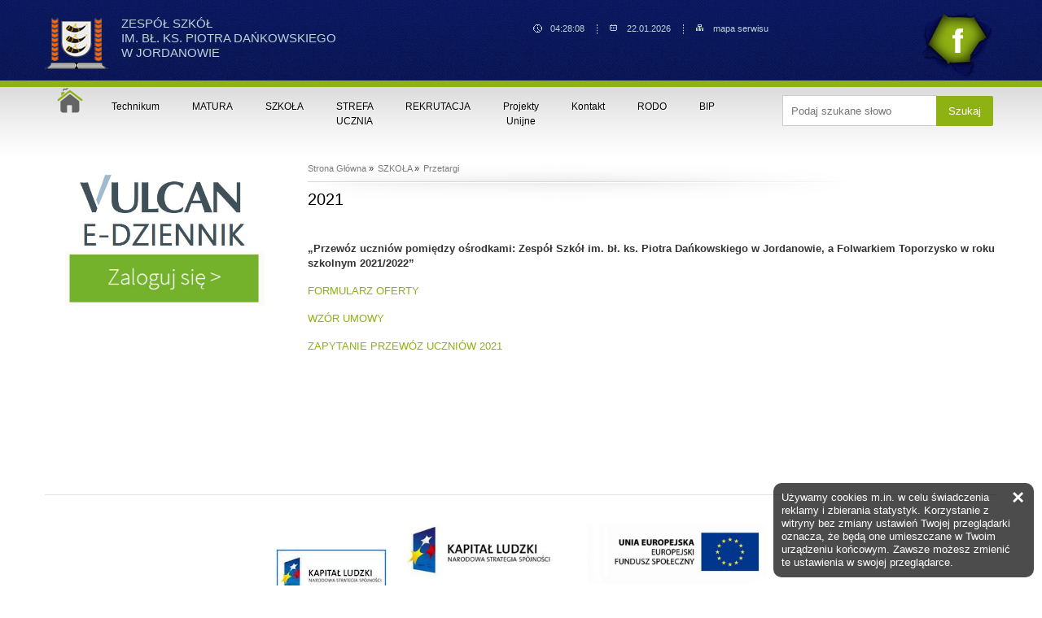

--- FILE ---
content_type: text/html; charset=UTF-8
request_url: http://zsdjordanow.iap.pl/przetargi/przetargi-2021
body_size: 5245
content:
<!DOCTYPE html>
<html lang="pl">
<head>
	<meta charset="utf-8" />
	<meta http-equiv="X-UA-Compatible" content="IE=edge">	
	<meta name="viewport" content="width=device-width, initial-scale=1.0">
	
	<!--
	<meta http-equiv="cache-control" content="no-cache, must-revalidate, post-check=0, pre-check=0">
	<meta http-equiv="expires" content="Sat, 31 Oct 2014 00:00:00 GMT">
	<meta http-equiv="pragma" content="no-cache">
	-->
	
	<link rel="shortcut icon" href="http://zsdjordanow.iap.pl/favicon.png"/>
	<title>SZKOŁA / Przetargi - ZESPÓŁ SZKÓŁ IM. BŁ. KS. PIOTRA DAŃKOWSKIEGO W JORDANOWIE</title>
 	<meta name="description" content="2021 - ZESPÓŁ SZKÓŁ IM. BŁ. KS. PIOTRA DAŃKOWSKIEGO W JORDANOWIE" />
 	<meta name="keywords" content="2021, szkoła, jordanów, dańkowski, dańkowskiego, zespół szkół," />	
	
	<meta property="og:locale" content="pl_PL" />
	<meta property="og:type" content="website" />
	<meta property="og:title" content="SZKOŁA / Przetargi - ZESPÓŁ SZKÓŁ IM. BŁ. KS. PIOTRA DAŃKOWSKIEGO W JORDANOWIE" />
	<meta property="og:description" content="2021 - ZESPÓŁ SZKÓŁ IM. BŁ. KS. PIOTRA DAŃKOWSKIEGO W JORDANOWIE" />
	<meta property="og:url" content="http://zsdjordanow.iap.pl/przetargi/przetargi-2021" />
				<meta property="og:image" content="resources/assets/images/logo.png" />
			<meta property="og:image:width" content="78" />
			<meta property="og:image:height" content="66" />	
		
	<link rel="stylesheet" href="http://zsdjordanow.iap.pl/load-css?v=2" type="text/css" media="screen" />
	
	<meta name="robots" content="index, follow">		
	<script id="jquery" defer src="http://zsdjordanow.iap.pl/load-js?v=1"></script>
	
		
</head>
<body>
	<script> var path = 'http://zsdjordanow.iap.pl/'; </script>


	<div id="wrapper">
		

	<header >
		<div id="header-in" >
			<div class="row" >
				<div class="col-9 col-md-6" id="logo" >
					<a href="http://zsdjordanow.iap.pl/">
						ZESPÓŁ SZKÓŁ <br>
						IM. BŁ. KS. PIOTRA DAŃKOWSKIEGO<br>
						W JORDANOWIE
					</a>
				</div>
				
				
				<div class="d-none d-md-block col-md-4" id="ikonki" >
					<ul>
						<li class="time"><span class="_clock-hour">05</span><span class="_clock-separator first">:</span><span class="_clock-minutes">28</span><span class="_clock-separator second">:</span><span class="_clock-seconds">00</span></li>
						<li class="separator"></li>
						<li class="date">22.01.2026</li>
						<li class="separator"></li>
						<li class="sitemap"><a href="http://zsdjordanow.iap.pl/sitemap">mapa serwisu</a></li>
					</ul>
				</div>
				<div class="col-md-2 d-none d-md-block tr">
					<a href="https://www.facebook.com/pages/Zesp%C3%B3%C5%82-Szk%C3%B3%C5%82-im-b%C5%82-ks-Piotra-Da%C5%84kowskiego/154418494733401" class="facebook" target="_blank" title="Zobacz nasz profil na facebook"></a>
				</div>
				<div class="col-3 d-md-none tr align-self-center"><a id="hamburger" class="hamburger"><div></div><div></div><div></div></a></div>
			</div>
		</div>
	</header>
	  

		  
<div id="container-wrap" >		
	<div id="container" >
		<div id="menu" class="row" >
			
			<nav class="col-12 col-md-7 col-lg-8">
			  <ul class="">
			<li class=""><a href="http://zsdjordanow.iap.pl/" class="l1" >Strona główna</a></li><li class=""><a href="http://zsdjordanow.iap.pl/technikum" class="l1" >Technikum</a><ul class="submenu" style="display: none;"><li><a class="" href="http://zsdjordanow.iap.pl/technikum/technikum-ekonomiczne">Technikum Ekonomiczne</a></li><li><a class="" href="http://zsdjordanow.iap.pl/technikum/technikum-architektury-krajobrazu">Technikum Architektury Krajobrazu</a></li><li><a class="" href="http://zsdjordanow.iap.pl/technikum/technikum-obslugi-turystycznej">Technikum Organizacji Turystyki</a></li><li><a class="" href="http://zsdjordanow.iap.pl/technikum/technikum-budowlane">Technikum Budownictwa</a></li><li><a class="" href="http://zsdjordanow.iap.pl/technikum/technikum-robot-wykonczeniowych">Technikum Robót Wykończeniowych</a></li><li><a class="" href="http://zsdjordanow.iap.pl/technikum/technikum-rachunkowosci-1">Technikum Rachunkowości</a></li></ul></li><li class=""><a href="http://zsdjordanow.iap.pl/matura" class="l1" >MATURA</a><ul class="submenu" style="display: none;"><li><a class="" href="http://zsdjordanow.iap.pl/matura/matura-w-formule-2015">Matura w formule 2015</a></li><li><a class="" href="http://zsdjordanow.iap.pl/matura/matura-w-formule-2023">Matura w formule 2023</a></li></ul></li><li class=""><a href="http://zsdjordanow.iap.pl/szkola" class="l1" >SZKOŁA</a><ul class="submenu" style="display: none;"><li><a class="" href="http://zsdjordanow.iap.pl/szkola/historia">Historia</a></li><li><a class="" href="http://zsdjordanow.iap.pl/szkola/dworek">Dworek</a></li><li><a class="" href="http://zsdjordanow.iap.pl/szkola/patron">Patron</a></li><li><a class="" href="http://zsdjordanow.iap.pl/szkola/dokumenty-szkoly">Dokumenty szkoły</a></li><li><a class="" href="http://zsdjordanow.iap.pl/szkola/wymagania-edukacyjne">Wymagania edukacyjne</a></li><li><a class="" href="http://zsdjordanow.iap.pl/szkola/nauczyciele">Nauczyciele</a></li><li><a class="" href="http://zsdjordanow.iap.pl/szkola/biblioteka">Biblioteka</a></li><li><a class="" href="http://zsdjordanow.iap.pl/szkola/pedagog">Pedagog</a></li><li><a class="" href="http://zsdjordanow.iap.pl/szkola/przetargi">Przetargi</a></li><li><a class="" href="http://zsdjordanow.iap.pl/szkola/e-faktura">E-FAKTURA</a></li></ul></li><li class=""><a href="http://zsdjordanow.iap.pl/aktualnosci" class="l1" >STREFA UCZNIA</a><ul class="submenu" style="display: none;"><li><a class="" href="http://hosting17.vpx221.iat.pl/dni-wolne-od-zajec">Dni wolne od zajęć</a></li><li><a class="" href="http://zsdjordanow.iap.pl/aktualnosci/spoldzielnia-uczniowska-szarotka">Spółdzielnia Uczniowska &quot;Szarotka&quot;</a></li><li><a class="" href="http://zsdjordanow.iap.pl/aktualnosci/praktyki-zawodowe">Praktyki zawodowe</a></li><li><a class="" href="http://zsdjordanow.iap.pl/aktualnosci/schronisko-mlodziezowe-1">Schronisko młodzieżowe</a></li><li><a class="" href="http://zsdjordanow.iap.pl/aktualnosci/internat">INTERNAT</a></li><li><a class="" href="http://zsdjordanow.iap.pl/aktualnosci/wirtualny-spacer-o-szkole">WIRTUALNY SPACER O SZKOLE</a></li><li><a class="" href="http://zsdjordanow.iap.pl/aktualnosci/samorzad-uczniowski">SAMORZĄD UCZNIOWSKI</a></li><li><a class="" href="http://zsdjordanow.iap.pl/aktualnosci/lista-podrecznikow-z-wydawnictwa-nowa-era">LISTA PODRĘCZNIKÓW WYDAWNICTWA NOWA ERA</a></li></ul></li><li class=""><a href="http://zsdjordanow.iap.pl/rekrutacja-1" class="l1" >REKRUTACJA</a><ul class="submenu" style="display: none;"><li><a class="" href="http://zsdjordanow.iap.pl/rekrutacja-1/rekrutacja">Rekrutacja</a></li></ul></li><li class=""><a href="http://zsdjordanow.iap.pl/projekty-unijne" class="l1" >Projekty Unijne</a><ul class="submenu" style="display: none;"><li><a class="" href="http://zsdjordanow.iap.pl/projekty-unijne/-kreatywny-uczen--profesjonalista-w-zawodzie">Kreatywny uczeń – profesjonalista w zawodzie</a></li><li><a class="" href="http://zsdjordanow.iap.pl/projekty-unijne/kreatywny-uczen--profesjonalista-w-zawodzie-ii">Kreatywny uczeń -Profesjonalista w zawodzie II</a></li><li><a class="" href="http://zsdjordanow.iap.pl/projekty-unijne/wzmocnienie-konkurencyjnosci-uczniow-na-rynku-pracy">Wzmocnienie konkurencyjności uczniów na rynku pracy</a></li><li><a class="" href="http://zsdjordanow.iap.pl/projekty-unijne/malopolska-chmura-edukacyjna">Małopolska Chmura Edukacyjna</a></li><li><a class="" href="http://zsdjordanow.iap.pl/projekty-unijne/erasmus">Erasmus+</a></li><li><a class="" href="http://zsdjordanow.iap.pl/projekty-unijne/power">POWER</a></li><li><a class="" href="http://zsdjordanow.iap.pl/projekty-unijne/nasza-wiedza-nasza-szansa-na-przyszlosc">&quot;Nasza Wiedza-Naszą Szansą na Przyszłość&quot;</a></li><li><a class="" href="http://zsdjordanow.iap.pl/projekty-unijne/modernizacja-ksztalcenia-zawodowego-w-malopolsce">&quot;Modernizacja kształcenia zawodowego w Małopolsce&quot;</a></li><li><a class="" href="http://zsdjordanow.iap.pl/projekty-unijne/zdalna-szkola">„Zdalna szkoła – wsparcie Ogólnopolskiej Sieci Edukacyjnej w systemie kształcenia zdalnego”</a></li></ul></li><li class=""><a href="http://zsdjordanow.iap.pl/kontakt" class="l1" >Kontakt</a></li><li class=""><a href="http://zsdjordanow.iap.pl/rodo" class="l1" >RODO</a><ul class="submenu" style="display: none;"><li><a class="" href="http://zsdjordanow.iap.pl/rodo/zgloszenie-naruszen">Zgłoszenie naruszeń</a></li></ul></li><li class=""><a href="http://zsdjordanow.iap.pl/bip-2" class="l1" >BIP</a></li>			  </ul>
			</nav>
			<div class="hamburger-info col-sm-5 d-md-none d-none d-sm-block">Informacje <span>&#10095;</span></div>
			<div class="col-12 col-sm-7 col-md-5 col-lg-4 tr" id="search">
				<form action="http://zsdjordanow.iap.pl/search" method="get">
					<input id="keyword" class="inv" type="text" name="keyword" value="" placeholder="Podaj szukane słowo"/>
					<a class="save btn btn-primary">Szukaj</a>
				</form>
			</div>
			<div class="hamburger-info col-12 d-sm-none ">Informacje <span>&#10095;</span></div>
		</div>
	
	
			<div id="left-column">
<div class="narrowcontent tc"><p><a href="https://uonetplus.vulcan.net.pl/powiatsuski" target="_blank"><img src="!uploads/vulcan.jpg" alt="" width="500" height="290" /></a></p>
<p></p>
<p></p>
<p style="text-align: left;"><span style="font-size: 48px;"><strong>&nbsp; &nbsp; &nbsp;</strong></span></p>
<p style="text-align: left;"><span style="font-size: 48px;"><strong><span style="font-size: 24px;"></span></strong></span></p>
<p style="text-align: left;"><span style="font-size: 48px;"><strong><span style="font-size: 24px;"></span></strong></span></p>
<p style="text-align: left;"><span style="font-size: 48px;"><strong><span style="font-size: 24px;"></span></strong></span></p>
<p></p>
<p></p></div>				

</div>
		
<div id="center-column" >
<ol class="breadcrumbs" itemscope itemtype="http://schema.org/BreadcrumbList">	
<li itemprop="itemListElement" itemscope itemtype="http://schema.org/ListItem">
				<a itemprop="item" href="http://zsdjordanow.iap.pl/">
					<span itemprop="name">Strona Główna</span>
				</a> &raquo; 
				<meta itemprop="position" content="1" />
		</li><li itemprop="itemListElement" itemscope itemtype="http://schema.org/ListItem">
					<a itemprop="item" href="http://zsdjordanow.iap.pl/przetargi">
						<span itemprop="name">SZKOŁA</span>
					</a> &raquo;  
					<meta itemprop="position" content="1" />
			</li><li itemprop="itemListElement" itemscope itemtype="http://schema.org/ListItem">
					<a itemprop="item" href="http://zsdjordanow.iap.pl/przetargi/przetargi">
						<span itemprop="name">Przetargi</span>
					</a> 
					<meta itemprop="position" content="2" />
			</li></ol><article>
	<h1 class="centerheader ">2021</h1>
	<div class="centercontent ">
	<p><strong><span>&bdquo;Przew&oacute;z uczni&oacute;w pomiędzy ośrodkami: Zesp&oacute;ł Szk&oacute;ł im. bł. ks. Piotra Dańkowskiego w Jordanowie, a Folwarkiem Toporzysko w roku szkolnym 2021/2022&rdquo;</span></strong></p>
<p><a href="!uploads/formularz_oferty_320.docx">FORMULARZ OFERTY</a></p>
<p><a href="!uploads/umowa_wz&oacute;r_320.docx">WZ&Oacute;R UMOWY</a></p>
<p><a href="!uploads/Zapytanie_przew&oacute;z_uczni&oacute;w_2021.docx">ZAPYTANIE PRZEW&Oacute;Z UCZNI&Oacute;W 2021</a></p>	</div>
<section >
	<div class="row">
		</div>
</section></article>
</div>
				
			<div class="clearfix"></div>
			<p class="tc border-top"><br><br><img class="eu" src="http://zsdjordanow.iap.pl/resources/assets/images/banery.png"/></p>
		</div><!-- container -->
	</div><!-- container wrap-->
		
		<footer>
			<div id="footer-in">
			
				<div class="row">
					<div class="col-md-4" >
						<h4 id="fh1">Dane teleadresowe</h4>
						<p><span style="color: #eaca15;">Zesp&oacute;ł Szk&oacute;ł im. bł. ks Piotra Dańkowskiego</span><br /><br /> ul.&nbsp; Generała&nbsp;<span>Stanisława</span> Maczka 131<br /> 34-240 Jordan&oacute;w<br /> woj. małopolskie</p>
<p><img title="telefon" src="http://zsdjordanow.iap.pl/media_library/2012/10/135119281186.png" alt="telefon" width="16" height="14" /> 18 26 75 658<br /> <img title="email" src="http://zsdjordanow.iap.pl/media_library/2012/10/135119281058.png" alt="email" width="14" height="8" />&nbsp;<a href="mailto:zsd@powiatsuski.pl">zsd@powiatsuski.pl</a><span>&nbsp;</span></p>					</div>
					<div class="col-md-4" >
						<h4 id="fh2">Najnowsze informacje</h4>
						<ul>
						<li><a class="" href="http://zsdjordanow.iap.pl/news/sport-to-zdrowie">Sport to zdrowie</a></li><li><a class="" href="http://zsdjordanow.iap.pl/news/fotorelacja-z--przedstawienia-w-wykonaniu-uczniow-klasy-4-tak-i-3-tb">Fotorelacja z  przedstawienia w wykonaniu uczniów klasy 4 TAK i 3 TB</a></li><li><a class="" href="http://zsdjordanow.iap.pl/news/konkurs-na-najpiekniejsza-swiateczna-dekoracje">Konkurs na najpiękniejszą świąteczną dekorację</a></li><li><a class="" href="http://zsdjordanow.iap.pl/news/projekt-wyjscie-z-klasa">Projekt ,,WYJŚCIE Z KLASĄ&quot;</a></li><li><a class="" href="http://zsdjordanow.iap.pl/news/zbiorke-charytatywna">Zbiórkę charytatywna</a></li>						</ul>
					</div>
					<div class="col-md-4" >
						<h4 id="fh3">Zobacz również</h4>
						<ul id="level_wts_m_5e7bc618c1e1b93b1f775e9b35d40226" class="level-0">
<li class="wts-menu-element element-0 element-first "><span style="font-size: 16px;"><a href="http://www.oke.krakow.pl" title="Okręgowa Komisja Egzaminacyjna w Krakowie" id="wts_m_69591c4bd9341e1d1097e60a9e13e5c0" class="  jq-target-blank">Okręgowa Komisja Egzaminacyjna w Krakowie</a></span></li>
<li class="wts-menu-element element-1 "><span style="font-size: 16px;"><a href="http://www.men.gov.pl" title="Ministerstwo Edukacji Narodowej" id="wts_m_c82a13c9a71969ba47ee39b0f9217de4" class="  jq-target-blank">Ministerstwo Edukacji Narodowej</a></span></li>
<li class="wts-menu-element element-2 "><span style="font-size: 16px;"><a href="http://www.kuratorium.krakow.pl" title="Kuratorium Oświaty w Krakowie" id="wts_m_fef3b0dfffa96d025646a651236a3350" class="">Kuratorium Oświaty w Krakowie</a></span></li>
<li class="wts-menu-element element-3 element-last "><span style="font-size: 16px;"><a href="http://www.powiatsuski.pl" title="Starostwo Powiatowe w Suchej Beskidzkiej" id="wts_m_1ce4116c81dc635a1a154cd23ccf12df" class="  jq-target-blank">Starostwo Powiatowe w Suchej Beskidzkiej</a></span></li>
</ul>					</div>
					
				</div>
				
				<div class="row">
					<div class="col-12 col-md-6 text-center text-md-left pt-4 " >
						Wszelkie prawa zastrzeżone © 2018 Z.S. im. bł. ks. P. Dańkowskiego w Jordanowie, <br> NIP: 7351059608, REGON: 000098631
					</div>				
					
					<div class="col-12 col-md-6 text-center text-md-right pt-0 pt-md-4" >
						Realizacja: <a target="_blank" href="http://www.promedia.iap.pl/">www.promedia.iap.pl</a>
					</div>
				</div>
			</div>
		</footer>
		
	</div>
	
	<script type="application/ld+json">
/*	{
	  "@context": "http://schema.org",
	  "@type": "organization",
	  "image": "http://splinter.net.pl/resources/assets/images/logo.png",
	  "name": "------",
	  "address": {
		"@type": "PostalAddress",
		"streetAddress": "ul. Pogodna 17",
		"addressLocality": "-----",
		"postalCode": "00-000",
		"addressCountry": "PL"
	  },
	  "url": "http://polska.pl",
	  "telephone": "555 555 555",
	  "email" : "kontakt@polska.pl"
	}*/
	</script>

	
	<script>
	document.getElementById('jquery').addEventListener('load', function () {
		
		$('a#cookie_close').click(function(){
			setCookie('cookie_info','true', 60);
			$('#cookie_info').fadeOut();			
		});
		
	});
	</script>
	<div id="cookie_info" >	
		Używamy cookies m.in. w celu świadczenia reklamy i zbierania statystyk. Korzystanie z witryny bez zmiany ustawień Twojej przeglądarki oznacza, że będą one umieszczane w Twoim urządzeniu końcowym. Zawsze możesz zmienić te ustawienia w swojej przeglądarce.		<a id="cookie_close" >&times;</a>
	</div>

<script>(function(d){var s = d.createElement("script");s.setAttribute("data-account", "TdaL3JYkB2");s.setAttribute("src", "https://cdn.userway.org/widget.js");(d.body || d.head).appendChild(s);})(document)</script><noscript>Please ensure Javascript is enabled for purposes of <a href="https://userway.org">website accessibility</a></noscript>

</body>
</html>